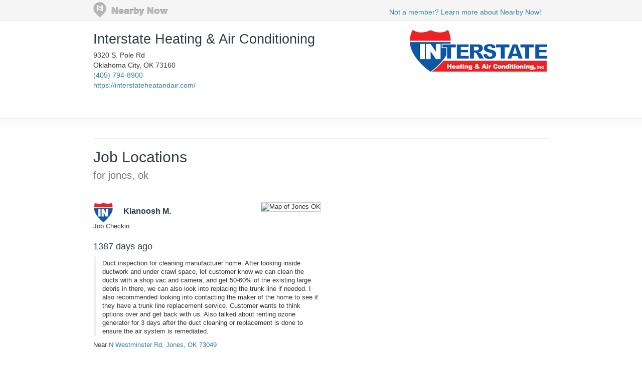

--- FILE ---
content_type: text/html; charset=utf-8
request_url: https://www.nearbynow.co/profile/air-conditioning/interstate-heating-air-conditioning/ok/jones?UserCheckin_id=8557570
body_size: 11102
content:

<!DOCTYPE html>
<html lang="en">
    <head>
        <title>Real-time Service Area for Interstate Heating &amp; Air Conditioning - jones, ok</title>

        <meta charset="utf-8" />
	    <meta name="viewport" content="initial-scale=1.5, user-scalable=no" />

	    
                <meta property="og:title" content="Interstate Heating &amp; Air Conditioning Job Location Near N Westminster Rd, Jones, OK 73049" />
                <meta property="og:url" content="https://www.nearbynow.co/profile/air-conditioning/interstate-heating-air-conditioning/ok/jones?usercheckin_id=8557570" />
                    <meta property="og:type" content="article" />
                    <meta property="og:image" content="https://s3.amazonaws.com/static.sidebox.com/9404FBFB-B375-4C1F-AE90-9B9ED3C4DAB2/avatar/597145.png" />
                <meta property="og:site_name" content="Nearby Now" />
                <meta property="fb:app_id" content="277739382282184" />
                <meta property="og:description" content="Duct inspection for cleaning manufacturer home. After looking inside ductwork and under crawl space, let customer know we can clean the ducts with a shop vac and camera, and get 50-60% of the existing large debris in there, we can also look into replacing the trunk line if needed. I also recommended looking into contacting the maker of the home to see if they have a trunk line replacement service. Customer wants to think options over and get back with us.

Also talked about renting ozone generator for 3 days after the duct cleaning or replacement is done to ensure the air system is remediated." />

        	    
	    <link rel="shortcut icon" href="/favicon.ico" />
	    <link rel="canonical" href="https://www.nearbynow.co/profile/air-conditioning/interstate-heating-air-conditioning/ok/jones" />

        <link href="/Content/bootstrap.3.2.0.min.css" rel="stylesheet" type="text/css" />
        <link href="/Content/profile.css" rel="stylesheet" type="text/css" />
        
        
        <!-- Facebook Pixel Code -->
    <script>
        !function (f, b, e, v, n, t, s) {
            if (f.fbq) return; n = f.fbq = function () {
                n.callMethod ?
                n.callMethod.apply(n, arguments) : n.queue.push(arguments)
            }; if (!f._fbq) f._fbq = n;
            n.push = n; n.loaded = !0; n.version = '2.0'; n.queue = []; t = b.createElement(e); t.async = !0;
            t.src = v; s = b.getElementsByTagName(e)[0]; s.parentNode.insertBefore(t, s)
        }(window,
        document, 'script', 'https://connect.facebook.net/en_US/fbevents.js');

        fbq('init', '300396030137821');
        fbq('track', "PageView");</script>
    <noscript><img height="1" width="1" style="display:none" src="https://www.facebook.com/tr?id=300396030137821&ev=PageView&noscript=1"/></noscript>
    <!-- End Facebook Pixel Code -->
    </head>

    <body>
        <div class="nntopbar">
            <div class="width-constraint">
                <a href="/">
                    <img alt="Nearby Now Logo" src="https://s3.amazonaws.com/cdn.nearbynow.co/images/nbn_logo_gray_teardrop_translucent.png" class="logo">
                </a>
                <ul class="nav secondary-nav pull-right">
                    <li style="padding-top: 4px;"><a class="new-signup" rel="nofollow" href="https://www.nearbynow.co/?source=profile">Not a member? Learn more about Nearby Now!</a></li>
                </ul>
            </div>
        </div>

        <div style="clear: both;"></div>

        <div class="content width-fix">
            <div class="row width-fix">
                



<div itemscope="" itemtype="https://schema.org/LocalBusiness" class="row hidden-xs width-constraint">
    <div class="business-name">
        <h1 itemprop="name" style="margin-bottom: 8px;">
            <a href="https://www.nearbynow.co/profile/air-conditioning/interstate-heating-air-conditioning">Interstate Heating &amp; Air Conditioning</a>
        </h1>


        <br />
        <div style="margin-bottom: 16px">
            <div itemprop="address" itemscope="" itemtype="https://schema.org/PostalAddress">
                <span itemprop="streetAddress">9320 S. Pole Rd</span><br />
                <span itemprop="addressLocality">Oklahoma City</span>,
                <span itemprop="addressRegion">OK</span>
                <span itemprop="postalCode">73160</span>
            </div>

                <a itemprop="telephone" href="callto:(405) 794-8900">(405) 794-8900</a><br />

                <a itemprop="url" href="https://interstateheatandair.com/" target="_blank">https://interstateheatandair.com/</a>
        </div>
    </div>

        <div class="pull-right" style="text-align:right; margin-top: 16px;">
            <img class="img-responsive" itemprop="logo" src="https://s3.amazonaws.com/static.sidebox.com/9404FBFB-B375-4C1F-AE90-9B9ED3C4DAB2/avatar/597145.png" title="Interstate Heating &amp; Air Conditioning" alt="Interstate Heating &amp; Air Conditioning" style="max-width: 280px; max-height: 100px; margin-bottom: 8px;" />
        </div>
</div>

<img class="banner img-responsive visible-xs" src="https://s3.amazonaws.com/static.sidebox.com/9404FBFB-B375-4C1F-AE90-9B9ED3C4DAB2/avatar/597145.png" title="Interstate Heating &amp; Air Conditioning" style="max-width: 240px; margin: 0 auto; margin-top: 16px;" />

<div itemscope="" itemtype="https://schema.org/LocalBusiness" class="row visible-xs width-constraint">
    <div class="business-name" style="max-width: 100%;">
        <h1 itemprop="name" style="margin-bottom: 8px;">
            <a href="https://www.nearbynow.co/profile/air-conditioning/interstate-heating-air-conditioning">Interstate Heating &amp; Air Conditioning</a>
        </h1>
    </div>
</div>

<div class="row visible-xs width-constraint">
    <style>#yZNPCJZ6 {display: none;}</style>
    <div style="margin-bottom: 16px">
        <div itemprop="address" itemscope="" itemtype="https://schema.org/PostalAddress">
            <span itemprop="streetAddress">9320 S. Pole Rd</span><br />
            <span itemprop="addressLocality">Oklahoma City</span>,
            <span itemprop="addressRegion">OK</span>
            <span itemprop="postalCode">73160</span>
        </div>

            <a itemprop="telephone" href="callto:(405) 794-8900">(405) 794-8900</a><br />

            <a itemprop="url" href="https://interstateheatandair.com/" target="_blank">https://interstateheatandair.com/</a>
    </div>
</div>



<div class="activity-fold">

    <div class="row width-constraint">


        <div style="clear:both;"></div>
        <hr />
    </div>

    <div class="width-constraint">
                <div class="col-sm-6" style="padding: 0px">
                    
<div class="nn-samap-outer-cont" style="text-align: left; padding-left: 0px">
	<div class="nn-samap-inner-cont">
	<h2>Job Locations<br /><small> for jones, ok</small></h2>

		<div class="nn-samap-cont" itemscope itemtype="https://schema.org/UserCheckins">
			<hr />
			<div class="nn-samap-header">
				<div class="nn-samap-map-cont">
					<img class="nn-samap-map" src="https://maps.googleapis.com/maps/api/staticmap?key=AIzaSyCLg5WTMSPSOkmmzaN7HJH4N8yW31xuQvw&center=35.575,-97.335&zoom=14&markers=color:blue|35.575,-97.335&size=200x125" title="Map of Jones OK" alt="Map of Jones OK"/>
				</div>
			    
                <img src="https://s3.amazonaws.com/static.sidebox.com/user/avatar/660590.png" class="nn-samap-gravatar" title="Kianoosh M." alt="Kianoosh M."/>

				<h3 itemprop="attendee">Kianoosh M.</h3><br />
                <span itemprop="name">Job Checkin</span><br />
				<h4><time itemprop="startDate" datetime="2022-03-31T16:15:54.9000000">1387 days ago</time></h4>
				    <p itemprop="description" class="nn-samap-body">
					    Duct inspection for cleaning manufacturer home. After looking inside ductwork and under crawl space, let customer know we can clean the ducts with a shop vac and camera, and get 50-60% of the existing large debris in there, we can also look into replacing the trunk line if needed. I also recommended looking into contacting the maker of the home to see if they have a trunk line replacement service. Customer wants to think options over and get back with us.

Also talked about renting ozone generator for 3 days after the duct cleaning or replacement is done to ensure the air system is remediated.
				    </p>
				<div class="nn-samap-near" itemprop="location" itemscope itemtype="https://schema.org/Place">
					Near <a href="https://www.nearbynow.co/profile/air-conditioning/interstate-heating-air-conditioning/ok/jones?UserCheckin_id=8557570"> <span>N Westminster Rd, </span><span>Jones</span>, <span>OK</span> <span>73049</span></a>
					<div itemprop="geo" itemscope itemtype="https://schema.org/GeoCoordinates" >
						<meta itemprop="latitude" content="35.575" />
						<meta itemprop="longitude" content="-97.335" />
					</div>
				</div>
				<div style="clear: both;"></div>
			</div>
		</div>
	</div>
</div>


                    <!-- Check-in Sidebar -->
<ins class="adsbygoogle"
     style="display:inline-block;width:300px;height:600px"
     data-ad-client="ca-pub-5290926104965240"
     data-ad-slot="8063135013"></ins>
<script>
(adsbygoogle = window.adsbygoogle || []).push({});
</script>
                </div>
    </div>
</div>


            </div>
        </div>

        <footer>
            <div class="width-constraint">
                <p>&copy; <a href="https://www.nearbynow.co/">Nearby Now</a>, 2026</p>
            </div>
        </footer>

        <input type="hidden" id="vst" value="a6a174f2-af67-4e18-9812-ade19c7d6973" />
        <input type="hidden" id="svc" value="air-conditioning" />

        
        <script src="/Scripts/jquery-1.9.1.min.js" type="text/javascript"></script>
        <script src="/Scripts/modernizr-1.7.min.js" type="text/javascript"></script>
        <script src="/Scripts/bootstrap.3.2.0.min.js" type="text/javascript"></script>


<div id="fb-root"></div>
<script>
    window.fbAsyncInit = function () {
        FB.init({ appId: '277739382282184', status: true, xfbml: true, version: 'v2.1' });
    };
    (function () {
        if (document.getElementById('facebook-jssdk')) { return; }
        var firstScriptElement = document.getElementsByTagName('script')[0];
        var facebookJS = document.createElement('script');
        facebookJS.id = 'facebook-jssdk';
        facebookJS.src = '//connect.facebook.net/en_US/all.js';
        firstScriptElement.parentNode.insertBefore(facebookJS, firstScriptElement);
    }());
</script>
<!-- Google tag (gtag.js) -->
<script async src="https://www.googletagmanager.com/gtag/js?id=G-XNQ7G02MYW"></script>
<script>
    window.dataLayer = window.dataLayer || [];
    function gtag() { dataLayer.push(arguments); }
    gtag('js', new Date());

    gtag('config', 'G-XNQ7G02MYW');
</script>
    </body>
</html>